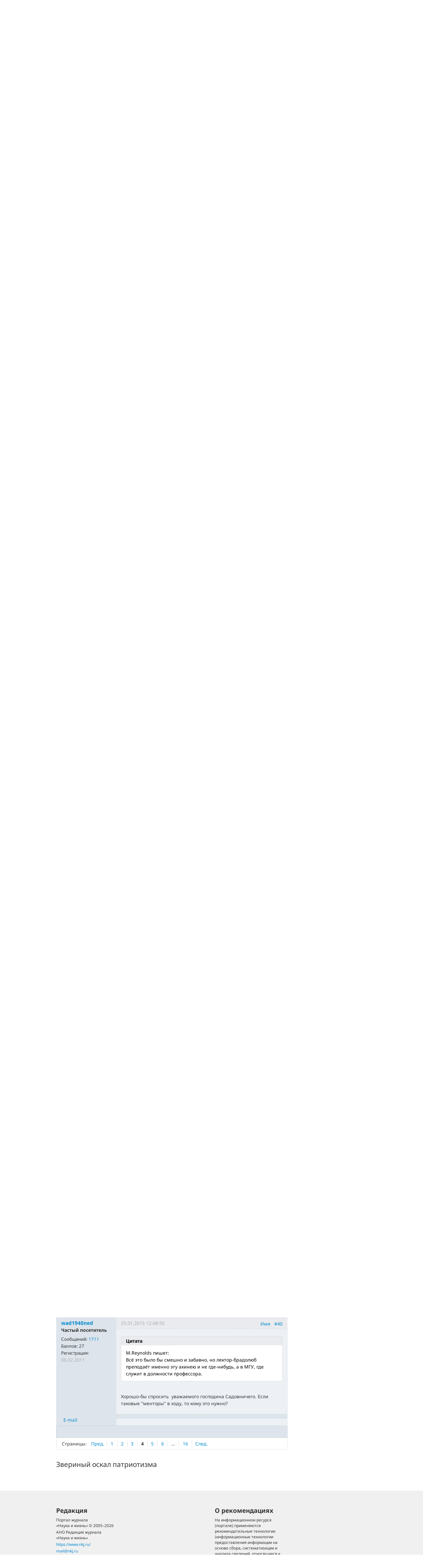

--- FILE ---
content_type: text/html; charset=utf-8
request_url: https://www.nkj.ru/forum/forum10/topic19175/messages/message320027/
body_size: 16940
content:
<!DOCTYPE html>
<html lang="ru">
<head>
		<meta name="author" content="Редакция журнала Наука и жизнь">
	<title>Звериный оскал патриотизма | Форум портала &laquo;Наука и жизнь&raquo;</title>
	<meta name="robots" content="noindex">
	<meta http-equiv="Content-Type" content="text/html; charset=utf-8" />
<meta name="keywords" content="Наука, журнал, журнал Наука, новости, новости науки, история науки, наука образование, развитие науки, философия науки, российская наука, естественные науки, мировоззрение, физика, метод, биология, астрономия, история, современная наука, архив, научно-популярный, форум, техника, история техники, развитие техники, техника форум, математика forum, archive, интервью, история России, образование, школа" />
<meta name="description" content="по рецензии Александра Маркова" />
<link href="/bitrix/js/ui/design-tokens/dist/ui.design-tokens.css?170760390225728" type="text/css"  rel="stylesheet" />
<link href="/bitrix/templates/nkj.kotico/components/bitrix/forum/230409/style.css?151462810316970" type="text/css"  rel="stylesheet" />
<link href="/bitrix/templates/nkj.kotico/components/bitrix/forum/230409/themes/fluxbb/style.css?15146281035586" type="text/css"  rel="stylesheet" />
<link href="/bitrix/templates/nkj.kotico/components/bitrix/forum/230409/styles/additional.css?15146281035779" type="text/css"  rel="stylesheet" />
<link href="/bitrix/templates/nkj.kotico/css/bootstrap.min.css?1568981318105974" type="text/css"  data-template-style="true"  rel="stylesheet" />
<link href="/bitrix/templates/nkj.kotico/css/glyphicons.css?151462810323832" type="text/css"  data-template-style="true"  rel="stylesheet" />
<link href="/bitrix/templates/nkj.kotico/css/noto_sans.css?17037792418478" type="text/css"  data-template-style="true"  rel="stylesheet" />
<link href="/bitrix/panel/main/popup.css?169906427722696" type="text/css"  data-template-style="true"  rel="stylesheet" />
<link href="/bitrix/templates/nkj.kotico/components/bitrix/sale.basket.basket.small/small_basket/style.css?1514628103329" type="text/css"  data-template-style="true"  rel="stylesheet" />
<link href="/bitrix/templates/nkj.kotico/components/bitrix/menu/vertical_multilevel/style.css?15146281032878" type="text/css"  data-template-style="true"  rel="stylesheet" />
<link href="/bitrix/templates/nkj.kotico/components/bitrix/breadcrumb/bootstrap2.0/style.css?1514628104227" type="text/css"  data-template-style="true"  rel="stylesheet" />
<link href="/bitrix/templates/nkj.kotico/components/bitrix/news.line/.default/style.css?1518874505694" type="text/css"  data-template-style="true"  rel="stylesheet" />
<link href="/bitrix/components/nkj/cookies/templates/.default/style.css?1608911741367" type="text/css"  data-template-style="true"  rel="stylesheet" />
<link href="/bitrix/templates/nkj.kotico/styles.css?176882821623565" type="text/css"  data-template-style="true"  rel="stylesheet" />
<script>if(!window.BX)window.BX={};if(!window.BX.message)window.BX.message=function(mess){if(typeof mess==='object'){for(let i in mess) {BX.message[i]=mess[i];} return true;}};</script>
<script>(window.BX||top.BX).message({'JS_CORE_LOADING':'Загрузка...','JS_CORE_NO_DATA':'- Нет данных -','JS_CORE_WINDOW_CLOSE':'Закрыть','JS_CORE_WINDOW_EXPAND':'Развернуть','JS_CORE_WINDOW_NARROW':'Свернуть в окно','JS_CORE_WINDOW_SAVE':'Сохранить','JS_CORE_WINDOW_CANCEL':'Отменить','JS_CORE_WINDOW_CONTINUE':'Продолжить','JS_CORE_H':'ч','JS_CORE_M':'м','JS_CORE_S':'с','JSADM_AI_HIDE_EXTRA':'Скрыть лишние','JSADM_AI_ALL_NOTIF':'Показать все','JSADM_AUTH_REQ':'Требуется авторизация!','JS_CORE_WINDOW_AUTH':'Войти','JS_CORE_IMAGE_FULL':'Полный размер'});</script>

<script src="/bitrix/js/main/core/core.js?1707603960494198"></script>

<script>BX.Runtime.registerExtension({'name':'main.core','namespace':'BX','loaded':true});</script>
<script>BX.setJSList(['/bitrix/js/main/core/core_ajax.js','/bitrix/js/main/core/core_promise.js','/bitrix/js/main/polyfill/promise/js/promise.js','/bitrix/js/main/loadext/loadext.js','/bitrix/js/main/loadext/extension.js','/bitrix/js/main/polyfill/promise/js/promise.js','/bitrix/js/main/polyfill/find/js/find.js','/bitrix/js/main/polyfill/includes/js/includes.js','/bitrix/js/main/polyfill/matches/js/matches.js','/bitrix/js/ui/polyfill/closest/js/closest.js','/bitrix/js/main/polyfill/fill/main.polyfill.fill.js','/bitrix/js/main/polyfill/find/js/find.js','/bitrix/js/main/polyfill/matches/js/matches.js','/bitrix/js/main/polyfill/core/dist/polyfill.bundle.js','/bitrix/js/main/core/core.js','/bitrix/js/main/polyfill/intersectionobserver/js/intersectionobserver.js','/bitrix/js/main/lazyload/dist/lazyload.bundle.js','/bitrix/js/main/polyfill/core/dist/polyfill.bundle.js','/bitrix/js/main/parambag/dist/parambag.bundle.js']);
</script>
<script>BX.Runtime.registerExtension({'name':'ui.design-tokens','namespace':'window','loaded':true});</script>
<script>BX.Runtime.registerExtension({'name':'main.pageobject','namespace':'window','loaded':true});</script>
<script>(window.BX||top.BX).message({'JS_CORE_LOADING':'Загрузка...','JS_CORE_NO_DATA':'- Нет данных -','JS_CORE_WINDOW_CLOSE':'Закрыть','JS_CORE_WINDOW_EXPAND':'Развернуть','JS_CORE_WINDOW_NARROW':'Свернуть в окно','JS_CORE_WINDOW_SAVE':'Сохранить','JS_CORE_WINDOW_CANCEL':'Отменить','JS_CORE_WINDOW_CONTINUE':'Продолжить','JS_CORE_H':'ч','JS_CORE_M':'м','JS_CORE_S':'с','JSADM_AI_HIDE_EXTRA':'Скрыть лишние','JSADM_AI_ALL_NOTIF':'Показать все','JSADM_AUTH_REQ':'Требуется авторизация!','JS_CORE_WINDOW_AUTH':'Войти','JS_CORE_IMAGE_FULL':'Полный размер'});</script>
<script>BX.Runtime.registerExtension({'name':'window','namespace':'window','loaded':true});</script>
<script>(window.BX||top.BX).message({'LANGUAGE_ID':'ru','FORMAT_DATE':'DD.MM.YYYY','FORMAT_DATETIME':'DD.MM.YYYY HH:MI:SS','COOKIE_PREFIX':'nkj','SERVER_TZ_OFFSET':'10800','UTF_MODE':'Y','SITE_ID':'ru','SITE_DIR':'/','USER_ID':'','SERVER_TIME':'1769878776','USER_TZ_OFFSET':'0','USER_TZ_AUTO':'Y','bitrix_sessid':'723b5be7078c59b0421a6dc7f358412d'});</script>


<script src="/bitrix/js/main/pageobject/pageobject.js?1595797957864"></script>
<script src="/bitrix/js/main/core/core_window.js?170760395798766"></script>
<script type="text/javascript">if (Intl && Intl.DateTimeFormat) document.cookie="nkj_TZ="+Intl.DateTimeFormat().resolvedOptions().timeZone+"; path=/; expires=Fri, 01 Jan 2027 00:00:00 +0300";</script>
<script src="/bitrix/js/main/utils.js"></script>
<script src="/bitrix/components/bitrix/forum.interface/templates/.default/script.js"></script>
<link rel="alternate" type="application/rss+xml" href="/forum/rss/default/topic/19175/" />



<script src="/jquery-1.11.0.min.js?144191737796381"></script>
<script src="/bitrix/templates/nkj.kotico/js/ajax_basket.js?15185232361045"></script>
<script src="/bitrix/templates/nkj.kotico/script.js?16963461512040"></script>
<script src="/bitrix/templates/nkj.kotico/components/bitrix/forum/230409/script.js?15146281031065"></script>
<script src="/bitrix/templates/nkj.kotico/components/bitrix/forum/230409/bitrix/system.auth.form/.default/script.js?1514628103350"></script>
<script src="/bitrix/templates/nkj.kotico/components/bitrix/forum/230409/bitrix/forum.topic.read/.default/script.js?15146281031196"></script>
<script type="text/javascript">var _ba = _ba || []; _ba.push(["aid", "c5886eb7d620f828ff1bd06338ebf33a"]); _ba.push(["host", "www.nkj.ru"]); (function() {var ba = document.createElement("script"); ba.type = "text/javascript"; ba.async = true;ba.src = (document.location.protocol == "https:" ? "https://" : "http://") + "bitrix.info/ba.js";var s = document.getElementsByTagName("script")[0];s.parentNode.insertBefore(ba, s);})();</script>
<script>new Image().src='https://nkj.ru/bitrix/spread.php?s=bmtqX0dVRVNUX0lEATIxNTA5MjE2MwExODAwOTgyNzc2AS8BAQECbmtqX0xBU1RfVklTSVQBMzEuMDEuMjAyNiAxOTo1OTozNgExODAwOTgyNzc2AS8BAQEC&k=bd4f42018b8a9c77499e8674473ef191';
</script>


	<link rel="alternate" type="application/rss+xml" title="RSS" href="http://www.nkj.ru/rss/">
	<link rel="canonical" href="https://www.nkj.ru/forum/forum10/topic19175/messages/message320027/">
	<!--[if lt IE 9]>
	<script src='//html5shim.googlecode.com/svn/trunk/html5.js'></script>
	<![endif]-->
	<script src="https://www.googletagmanager.com/gtag/js?id=UA-32767648-1" async></script>
	<script>
	// Google Analytics
	window.dataLayer = window.dataLayer || [];
	function gtag(){dataLayer.push(arguments);}
	gtag('js', new Date());
	gtag('config', 'UA-32767648-1', { 'anonymize_ip': true });
	</script>
	<script async src="https://widget.svk-native.ru/js/loader.js"></script>
<!--	<script src="/jquery-1.11.0.min.js"></script>-->
	<meta name="viewport" content="width=980">
	<link rel="shortcut icon" href="/bitrix/templates/nkj.kotico/images/favicon.ico">
	    </head>
<body>
<div class="lead_photo" style="background-image:url('/upload/iblock/2cd/2cdd6f650722ec1a55e6934f91750a34.jpg');">
	<div class="top_ads">
		<div class="container">
			<!-- Top banner  -->
			<div class="row">
				<div id="top-banner" class="span12 padding-bottom5">
					<div id="top_banner"></div>
					<!-- R-100363-2 Яндекс.RTB-блок  -->
					<!-- div id="yR2b"></div -->
				</div>
			</div>
		</div>
	</div>
	<div class="header_top">
		<div class="container">
			<div class="row-fluid">
				<div class="span1">
					<img class="p12" src="/bitrix/templates/nkj.kotico/images/12p.png" />
				</div>
				<div class="span4">
					<form id="main_search" action="/search/" method="get" 
					onsubmit="search_navigate(this.elements.text.value); if(event.preventDefault) {event.preventDefault();} else {event.returnValue = false;} return false;">
						<div class="input-append input-block-level">
							<input type="text" name="text" placeholder="Поиск по сайту" />
							<button type="submit" class="btn btn-inverse">
								<i class="icon-search"></i>
							</button>
						</div>
					</form>
				</div>

				<div class="span3">
					<div class="smmsp">
						<a class="smm vkt" href="https://vk.com/public30698831" target="_blank"></a>
						<a class="smm twt" href="https://twitter.com/naukaizhizn" target="_blank"></a>
						<a class="smm od" href="https://ok.ru/group/52837335433288" target="_blank"></a>
						<a class="smm zen" href="https://dzen.ru/nkj" target="_blank"></a>
                        <a class="smm telegram" href="https://telegram.me/scienceandlife" target="_blank"></a>
					</div>
				</div>				<div class="span4 text-right">
                    
<a href="/personal/basket/" class="basket">
	<span>Корзина</span> (<span class="cnt">0</span>)
</a>
                                        <a class="auth" href="https://www.nkj.ru/in.php?backurl=/forum/forum10/topic19175/messages/message320027/index.php">Войти</a>				</div>
			</div>
			<!-- Logo and search -->
			<div class="row-fluid">
								<div class="logo_container_inner">
										<div class="span7">
						<p class="number text-right">№01 январь 2026</p>
						<a href="/"><img src="/bitrix/templates/nkj.kotico/images/logo_big.png"/></a>
					</div>
					<div class="span5">
						<p class="text-center subscr magazine"><a href="/magazine/">О журнале за 60 секунд</a></p>
					</div>
				</div>
								<div class="span12 portal ">
					<p>Портал функционирует при финансовой поддержке Министерства цифрового развития, связи и массовых коммуникаций.</p>
				</div>
			</div>
		</div>
			</div>
    

    
</div>

<div class="menu_wrapper">
	<div class="container">
		
<ul class="span9 top_menu">
	<li class=""><a href="/news/">Новости</a></li>
	<li class=""><a href="/info/">События</a></li>
	<li class=""><a href="/facts/">Факт дня</a></li>
	<li class=""><a href="/open/">Открытый формат</a></li>
	<li class=""><a href="/prtnews/">Новости партнеров</a></li>
	<li class=""><a href="/archive/">Архив</a></li>
	<li class=""><a href="/special/">Спецпроекты</a></li>
	<li class=""><a href="/shop/842/">Подписка</a></li>
	<li class=""><a href="/shop/">Магазин</a></li>
	<li class=""><a href="/shop/library/">Библиотеки</a></li>
	<li class=""><a href="/advert/">Реклама</a></li>
	<li class="active"><a href="/forum/">Форум</a></li>
</ul>
	</div>
</div>

<div class="container inner">
	<div class="row-fluid">
				<div class="span9">
					<ul class="breadcrumb"><li><a href="/" title="НАУКА И ЖИЗНЬ"><small>НАУКА И ЖИЗНЬ</small></a><span class="divider">/</span></li><li><a href="/forum/" title="Форум журнала «НАУКА И ЖИЗНЬ»"><small>Форум журнала «НАУКА И ЖИЗНЬ»</small></a><span class="divider">/</span></li><li><a href="/forum/group2/" title="Свободная дискуссия"><small>Свободная дискуссия</small></a><span class="divider">/</span></li><li><a href="/forum/forum10/" title="Посиделки за чашкой чая"><small>Посиделки за чашкой чая</small></a><span class="divider">/</span></li><li class="active"><small>Звериный оскал патриотизма</small></li></ul><ul class="nav nav-pills">
		<li class=" forum-menu-item-first "><a href="/forum/search/">Поиск</a></li>
		<li class="  "><a href="/forum/users/">Пользователи</a></li>
		<li class="  "><a href="/forum/rules/">Правила</a></li>
		<li>
		


<div id="forum-login-form-window">

<a href="" onclick="return CloseLoginForm()" style="float:right;">Закрыть</a>

<form method="post" target="_top" action="/forum/forum10/topic19175/messages/message320027/">
			<input type='hidden' name='backurl' value='/forum/forum10/topic19175/messages/message320027/index.php' />
			<input type="hidden" name="AUTH_FORM" value="Y" />
	<input type="hidden" name="TYPE" value="AUTH" />

	<table width="95%">
			<tr>
				<td colspan="2">
				Логин:<br />
				<input type="text" name="USER_LOGIN" maxlength="50" value="" size="17" /></td>
			</tr>
			<tr>
				<td colspan="2">
				Пароль:<br />
				<input type="password" name="USER_PASSWORD" maxlength="50" size="17" /></td>
			</tr>
					<tr>
				<td valign="top"><input type="checkbox" id="USER_REMEMBER" name="USER_REMEMBER" value="Y" /></td>
				<td width="100%"><label for="USER_REMEMBER">Запомнить меня на этом компьютере</label></td>
			</tr>
					<tr>
				<td colspan="2"><input type="submit" name="Login" value="Войти" /></td>
			</tr>

			<tr>
				<td colspan="2"><a rel="nofollow" href="/forum/forum10/topic19175/messages/message320027/index.php?forgot_password=yes&amp;backurl=%2Fforum%2Fforum10%2Ftopic19175%2Fmessages%2Fmessage320027%2Findex.php">Забыли свой пароль?</a></td>
			</tr>
					<tr>
				<td colspan="2"><a rel="nofollow" href="/forum/forum10/topic19175/messages/message320027/index.php?register=yes&amp;backurl=%2Fforum%2Fforum10%2Ftopic19175%2Fmessages%2Fmessage320027%2Findex.php">Регистрация</a><br /></td>
			</tr>
			</table>	
</form>
</div><a rel="nofollow" onclick="return ShowLoginForm();" href="/in.php?backurl=/forum/forum10/topic19175/messages/message320027/index.php">
	<span>Войти</span>
</a>
</li>
</ul>
<script type="text/javascript">
//<![CDATA[
	if (phpVars == null || typeof(phpVars) != "object")
	{
		var phpVars = {
			'ADMIN_THEME_ID': '.default',
			'titlePrefix': 'НАУКА И ЖИЗНЬ | www.nkj.ru - '};
	}
	if (typeof oText != "object")
	{
		var oText = {};
	}
	oText['wait_window'] = 'Загрузка...';
//]]>
window.oForumForm = {};
</script><div class="forum-navigation-box forum-navigation-top">
	<div class="forum-page-navigation">
			<span class="forum-page-title">Страницы:</span>
			<a class="forum-page-previous" href="/forum/forum10/topic19175/messages/?PAGEN_1=3">Пред.</a>
			<a class="forum-page-first" href="/forum/forum10/topic19175/messages/">1</a>
		<a href="/forum/forum10/topic19175/messages/?PAGEN_1=2" class="">2</a>
		<a href="/forum/forum10/topic19175/messages/?PAGEN_1=3" class="">3</a>
		<span class="forum-page-current">4</span>
		<a href="/forum/forum10/topic19175/messages/?PAGEN_1=5" class="">5</a>
		<a href="/forum/forum10/topic19175/messages/?PAGEN_1=6" class="">6</a>
		<span class="forum-page-dots">...</span>
		<a href="/forum/forum10/topic19175/messages/?PAGEN_1=16">16</a>
		<a class="forum-page-next" href="/forum/forum10/topic19175/messages/?PAGEN_1=5">След.</a>
	</div>
	<div class="forum-clear-float"></div>
</div>
<div class="forum-header-box">
	<div class="forum-header-options">
		<span class="forum-option-feed"><a href="/forum/rss/default/topic/19175/">RSS</a></span>
	</div>
	<div class="forum-header-title"><span>Звериный оскал патриотизма, по рецензии Александра Маркова</span></div>
</div>
<div class="forum-block-container">
	<div class="forum-block-outer">
		<div class="forum-block-inner">
			<table cellspacing="0" border="0" class="forum-post-table forum-post-first forum-post-odd  " id="message319989">
				<tbody>
					<tr>
						<td class="forum-cell-user">
							<div class="forum-user-info">
						
								<div class="forum-user-name"><a rel="nofollow" href="/forum/user/80068/"><span>Тутси</span></a></div>
								<div class="forum-user-register-avatar"><a rel="nofollow" href="/forum/user/80068/" title="Профиль автора сообщения"><span><!-- ie --></span></a></div>
								<div class="forum-user-status"><span>Посетитель</span></div>
								<div class="forum-user-additional">
									<span>Сообщений: <span><a rel="nofollow" href="/forum/user/80068/post/all/">27</a></span></span>
									<span>Баллов: <span>5</span></span>
									<span>Регистрация: <span class="forum-lastpost-date">12.01.2015</span></span>
								</div>
							</div>
						</td>
						<td class="forum-cell-post">
							<div class="forum-post-date">
								<div class="forum-post-number">
<a href="#postform" onmousedown="reply2author('Тутси,')" >Имя</a>&nbsp;&nbsp;
<a href="http://www.nkj.ru/forum/forum10/topic19175/messages/message319989/#message319989" onclick="prompt(oText['ml'], this.href); return false;" title="Ccылка на это сообщение" rel="nofollow">#31</a></div>
								<span class="forum-lastpost-date">24.01.2015 00:45:19</span>
							</div>
												<div class="forum-post-entry">

					
								<div class="forum-post-text" id="message_text_319989"><div class="entry-quote"><table class="forum-quote"><thead><tr><th>Цитата</th></tr></thead><tbody><tr><td>M.Reynolds пишет:<br />Товарищ патриот, вы часом, не брадолюб?</td></tr></tbody></table></div>А Вы невидимая рука "свободного" рынка?<br />В окне Овертона.</div>
<div class="forum-post-lastedit">
								<span class="forum-post-lastedit">Изменено: 
									<span class="forum-post-lastedit-user"><a rel="nofollow" href="/forum/user/80068/">Тутси</a></span> - <span class="forum-post-lastedit-date">24.01.2015 00:57:42</span>
							</span></div>							</div>
						</td>
					</tr>
					<tr>
						<td class="forum-cell-contact">
							<div class="forum-contact-links">
							<span class="forum-contact-email"><a rel="nofollow" href="/forum/user/80068/send/email/" title="Отправить письмо на E-Mail автора сообщения">E-mail</a></span>
							</div>
						</td>
						<td class="forum-cell-actions">
							<div class="forum-action-links">
							</div>
						</td>
					</tr>
				</tbody>
			</table>
			<table cellspacing="0" border="0" class="forum-post-table forum-post-even  " id="message319993">
				<tbody>
					<tr>
						<td class="forum-cell-user">
							<div class="forum-user-info">
						
								<div class="forum-user-name"><a rel="nofollow" href="/forum/user/2583/"><span>Петр Тайгер</span></a></div>
								<div class="forum-user-register-avatar"><a rel="nofollow" href="/forum/user/2583/" title="Профиль автора сообщения"><span><!-- ie --></span></a></div>
								<div class="forum-user-status"><span>Старожил</span></div>
								<div class="forum-user-additional">
									<span>Сообщений: <span><a rel="nofollow" href="/forum/user/2583/post/all/">12738</a></span></span>
									<span>Баллов: <span>112</span></span>
									<span>Регистрация: <span class="forum-lastpost-date">29.11.2006</span></span>
								</div>
							</div>
						</td>
						<td class="forum-cell-post">
							<div class="forum-post-date">
								<div class="forum-post-number">
<a href="#postform" onmousedown="reply2author('Петр Тайгер,')" >Имя</a>&nbsp;&nbsp;
<a href="http://www.nkj.ru/forum/forum10/topic19175/messages/message319993/#message319993" onclick="prompt(oText['ml'], this.href); return false;" title="Ccылка на это сообщение" rel="nofollow">#32</a></div>
								<span class="forum-lastpost-date">24.01.2015 12:33:18</span>
							</div>
												<div class="forum-post-entry">

					
								<div class="forum-post-text" id="message_text_319993">* * *<br /><B><I>Реплика по ходу</I></B>.<br /><div class="entry-quote"><table class="forum-quote"><thead><tr><th>Цитата</th></tr></thead><tbody><tr><td><B>M.Reynolds</B> пишет:<br /><br />Мне платит "Наука и Жизнь" ...</td></tr></tbody></table></div>Кстати, - сразу навеяло, - все почти нынче знают, как тяжело &nbsp;выживать воистину "народным" журналам, - потому, &nbsp;думаю, бросить клич и прибегнуть к технологии &nbsp;краудфандинга сегодня по отношению к ним было бы очень своевременным &nbsp;и полезным делом.<br /><br />--------------------------------------------------------------------------------------------------------------</div>
<div class="forum-post-lastedit">
								<span class="forum-post-lastedit">Изменено: 
									<span class="forum-post-lastedit-user"><a rel="nofollow" href="/forum/user/2583/">Петр Тайгер</a></span> - <span class="forum-post-lastedit-date">24.01.2015 12:34:30</span>
							</span></div>								<div class="forum-user-signature">
									<div class="forum-signature-line"></div>
									<span>Кризис современной философии проистекает из неудовлетворен­ности ею самою собой, т.е. из невозможности соответствовать уста­новленным ею для себя критериям, которым, однако, более удовлетворяет современная реальная наука.</span>
								</div>
							</div>
						</td>
					</tr>
					<tr>
						<td class="forum-cell-contact">
							<div class="forum-contact-links">
							<span class="forum-contact-email"><a rel="nofollow" href="/forum/user/2583/send/email/" title="Отправить письмо на E-Mail автора сообщения">E-mail</a></span>
							</div>
						</td>
						<td class="forum-cell-actions">
							<div class="forum-action-links">
							</div>
						</td>
					</tr>
				</tbody>
			</table>
			<table cellspacing="0" border="0" class="forum-post-table forum-post-odd  " id="message319995">
				<tbody>
					<tr>
						<td class="forum-cell-user">
							<div class="forum-user-info">
						
								<div class="forum-user-name"><a rel="nofollow" href="/forum/user/45810/"><span>wad1940ned</span></a></div>
								<div class="forum-user-register-avatar"><a rel="nofollow" href="/forum/user/45810/" title="Профиль автора сообщения"><span><!-- ie --></span></a></div>
								<div class="forum-user-status"><span>Частый посетитель</span></div>
								<div class="forum-user-additional">
									<span>Сообщений: <span><a rel="nofollow" href="/forum/user/45810/post/all/">1711</a></span></span>
									<span>Баллов: <span>27</span></span>
									<span>Регистрация: <span class="forum-lastpost-date">08.02.2011</span></span>
								</div>
							</div>
						</td>
						<td class="forum-cell-post">
							<div class="forum-post-date">
								<div class="forum-post-number">
<a href="#postform" onmousedown="reply2author('wad1940ned,')" >Имя</a>&nbsp;&nbsp;
<a href="http://www.nkj.ru/forum/forum10/topic19175/messages/message319995/#message319995" onclick="prompt(oText['ml'], this.href); return false;" title="Ccылка на это сообщение" rel="nofollow">#33</a></div>
								<span class="forum-lastpost-date">24.01.2015 13:04:54</span>
							</div>
												<div class="forum-post-entry">

					
								<div class="forum-post-text" id="message_text_319995">M. Reynolds-у. После Ваших последних постов, самокритично признаюсь о перемене мнения о &nbsp;Вас. С &nbsp;"-" на "+". Приятно удивлён. Но за Ваши необоснованные личные нападки, оставляю за собой право на сатисфакцию.</div>
							</div>
						</td>
					</tr>
					<tr>
						<td class="forum-cell-contact">
							<div class="forum-contact-links">
							<span class="forum-contact-email"><a rel="nofollow" href="/forum/user/45810/send/email/" title="Отправить письмо на E-Mail автора сообщения">E-mail</a></span>
							</div>
						</td>
						<td class="forum-cell-actions">
							<div class="forum-action-links">
							</div>
						</td>
					</tr>
				</tbody>
			</table>
			<table cellspacing="0" border="0" class="forum-post-table forum-post-even  " id="message319997">
				<tbody>
					<tr>
						<td class="forum-cell-user">
							<div class="forum-user-info">
						
								<div class="forum-user-name"><a rel="nofollow" href="/forum/user/77542/"><span>M.Reynolds</span></a></div>
								<div class="forum-user-avatar"><a rel="nofollow" href="/forum/user/77542/" title="Профиль автора сообщения"><img src="/upload/forum/avatar/dd7/dd728bf8fff1565214dcc4db8b594681.gif" border="0" alt="" width="65" height="90" /></a></div>
								<div class="forum-user-status"><span>Посетитель</span></div>
								<div class="forum-user-additional">
									<span>Сообщений: <span><a rel="nofollow" href="/forum/user/77542/post/all/">2389</a></span></span>
									<span>Баллов: <span>14</span></span>
									<span>Регистрация: <span class="forum-lastpost-date">15.07.2014</span></span>
								</div>
							</div>
						</td>
						<td class="forum-cell-post">
							<div class="forum-post-date">
								<div class="forum-post-number">
<a href="#postform" onmousedown="reply2author('M.Reynolds,')" >Имя</a>&nbsp;&nbsp;
<a href="http://www.nkj.ru/forum/forum10/topic19175/messages/message319997/#message319997" onclick="prompt(oText['ml'], this.href); return false;" title="Ccылка на это сообщение" rel="nofollow">#34</a></div>
								<span class="forum-lastpost-date">24.01.2015 13:09:26</span>
							</div>
												<div class="forum-post-entry">

					
								<div class="forum-post-text" id="message_text_319997"><div class="entry-quote"><table class="forum-quote"><thead><tr><th>Цитата</th></tr></thead><tbody><tr><td>wad1940ned пишет:<br />Но за Ваши необоснованные личные нападки, оставляю за собой право на сатисфакцию.</td></tr></tbody></table></div>Дуэль? а какое оружие предпочитаете? )))<br />Не принимайте близко к сердцу сетевые споры, будет гораздо легче жить.<br />А вас-то я когда успел оскорбить?</div>
								<div class="forum-user-signature">
									<div class="forum-signature-line"></div>
									<span>Просвещение внедрять с умеренностью, по возможности избегая кровопролития. <br />М.Е.С.Щ.<br /></span>
								</div>
							</div>
						</td>
					</tr>
					<tr>
						<td class="forum-cell-contact">
							<div class="forum-contact-links">
							<span class="forum-contact-email"><a rel="nofollow" href="/forum/user/77542/send/email/" title="Отправить письмо на E-Mail автора сообщения">E-mail</a></span>
							</div>
						</td>
						<td class="forum-cell-actions">
							<div class="forum-action-links">
							</div>
						</td>
					</tr>
				</tbody>
			</table>
			<table cellspacing="0" border="0" class="forum-post-table forum-post-odd  " id="message320010">
				<tbody>
					<tr>
						<td class="forum-cell-user">
							<div class="forum-user-info">
						
								<div class="forum-user-name"><a rel="nofollow" href="/forum/user/45810/"><span>wad1940ned</span></a></div>
								<div class="forum-user-register-avatar"><a rel="nofollow" href="/forum/user/45810/" title="Профиль автора сообщения"><span><!-- ie --></span></a></div>
								<div class="forum-user-status"><span>Частый посетитель</span></div>
								<div class="forum-user-additional">
									<span>Сообщений: <span><a rel="nofollow" href="/forum/user/45810/post/all/">1711</a></span></span>
									<span>Баллов: <span>27</span></span>
									<span>Регистрация: <span class="forum-lastpost-date">08.02.2011</span></span>
								</div>
							</div>
						</td>
						<td class="forum-cell-post">
							<div class="forum-post-date">
								<div class="forum-post-number">
<a href="#postform" onmousedown="reply2author('wad1940ned,')" >Имя</a>&nbsp;&nbsp;
<a href="http://www.nkj.ru/forum/forum10/topic19175/messages/message320010/#message320010" onclick="prompt(oText['ml'], this.href); return false;" title="Ccылка на это сообщение" rel="nofollow">#35</a></div>
								<span class="forum-lastpost-date">24.01.2015 18:21:13</span>
							</div>
												<div class="forum-post-entry">

					
								<div class="forum-post-text" id="message_text_320010"><div class="entry-quote"><table class="forum-quote"><thead><tr><th>Цитата</th></tr></thead><tbody><tr><td>M.Reynolds пишет:<br />а какое оружие предпочитаете? ))) </td></tr></tbody></table></div><br />Против утюгов не возражаете? <img src="/upload/main/smiles/5/bgrin.gif" border="0" data-code=":D" data-definition="SD" alt=":D" style="width:20px;height:24px;" title="Широкая улыбка" class="bx-smile" /> <br /><br /><div class="entry-quote"><table class="forum-quote"><thead><tr><th>Цитата</th></tr></thead><tbody><tr><td>M.Reynolds пишет:<br />А вас-то я когда успел оскорбить?</td></tr></tbody></table></div><br />Да было. Давненько. Ещё в ранних постах Вы обещали "уничтожать" меня, ну, и т.п. Предлагаю - "проехали"?<br />Мне импонируют Ваши характеристики т. н. "патриотизма". Да, одна мудрая бабка изрекла : "МилА только та сторонка, где пупок резан". Это как раз в тему (биология?). Остальные "навороты" - суть рычаги "резвушек" политиков и "бузинесменов. Ну, а для чего используются оные рычаги - в основном понятно и известно.</div>
							</div>
						</td>
					</tr>
					<tr>
						<td class="forum-cell-contact">
							<div class="forum-contact-links">
							<span class="forum-contact-email"><a rel="nofollow" href="/forum/user/45810/send/email/" title="Отправить письмо на E-Mail автора сообщения">E-mail</a></span>
							</div>
						</td>
						<td class="forum-cell-actions">
							<div class="forum-action-links">
							</div>
						</td>
					</tr>
				</tbody>
			</table>
			<table cellspacing="0" border="0" class="forum-post-table forum-post-even  " id="message320019">
				<tbody>
					<tr>
						<td class="forum-cell-user">
							<div class="forum-user-info">
						
								<div class="forum-user-name"><a rel="nofollow" href="/forum/user/29663/"><span>Техрук</span></a></div>
								<div class="forum-user-avatar"><a rel="nofollow" href="/forum/user/29663/" title="Профиль автора сообщения"><img src="/upload/forum/avatar/b32/b3234b913f76ab0f92077a82c58badd5.jpg" border="0" alt="" width="71" height="88" /></a></div>
								<div class="forum-user-status"><span>Частый посетитель</span></div>
								<div class="forum-user-additional">
									<span>Сообщений: <span><a rel="nofollow" href="/forum/user/29663/post/all/">16994</a></span></span>
									<span>Баллов: <span>40</span></span>
									<span>Регистрация: <span class="forum-lastpost-date">06.02.2010</span></span>
								</div>
							</div>
						</td>
						<td class="forum-cell-post">
							<div class="forum-post-date">
								<div class="forum-post-number">
<a href="#postform" onmousedown="reply2author('Техрук,')" >Имя</a>&nbsp;&nbsp;
<a href="http://www.nkj.ru/forum/forum10/topic19175/messages/message320019/#message320019" onclick="prompt(oText['ml'], this.href); return false;" title="Ccылка на это сообщение" rel="nofollow">#36</a></div>
								<span class="forum-lastpost-date">25.01.2015 08:50:53</span>
							</div>
												<div class="forum-post-entry">

					
								<div class="forum-post-text" id="message_text_320019">К материнству вопросы есть?<br />Недалёкая девушка, судя по интонации,<br />явно свидетель первобытных перепитий.</div>
<div class="forum-post-lastedit">
								<span class="forum-post-lastedit">Изменено: 
									<span class="forum-post-lastedit-user"><a rel="nofollow" href="/forum/user/29663/">Техрук</a></span> - <span class="forum-post-lastedit-date">25.01.2015 08:58:14</span>
							</span></div>								<div class="forum-user-signature">
									<div class="forum-signature-line"></div>
									<span>Нельзя объяснить непонятное еще более непонятным</span>
								</div>
							</div>
						</td>
					</tr>
					<tr>
						<td class="forum-cell-contact">
							<div class="forum-contact-links">
							<span class="forum-contact-email"><a rel="nofollow" href="/forum/user/29663/send/email/" title="Отправить письмо на E-Mail автора сообщения">E-mail</a></span>
							</div>
						</td>
						<td class="forum-cell-actions">
							<div class="forum-action-links">
							</div>
						</td>
					</tr>
				</tbody>
			</table>
			<table cellspacing="0" border="0" class="forum-post-table forum-post-odd  " id="message320022">
				<tbody>
					<tr>
						<td class="forum-cell-user">
							<div class="forum-user-info">
						
								<div class="forum-user-name"><a rel="nofollow" href="/forum/user/77542/"><span>M.Reynolds</span></a></div>
								<div class="forum-user-avatar"><a rel="nofollow" href="/forum/user/77542/" title="Профиль автора сообщения"><img src="/upload/forum/avatar/dd7/dd728bf8fff1565214dcc4db8b594681.gif" border="0" alt="" width="65" height="90" /></a></div>
								<div class="forum-user-status"><span>Посетитель</span></div>
								<div class="forum-user-additional">
									<span>Сообщений: <span><a rel="nofollow" href="/forum/user/77542/post/all/">2389</a></span></span>
									<span>Баллов: <span>14</span></span>
									<span>Регистрация: <span class="forum-lastpost-date">15.07.2014</span></span>
								</div>
							</div>
						</td>
						<td class="forum-cell-post">
							<div class="forum-post-date">
								<div class="forum-post-number">
<a href="#postform" onmousedown="reply2author('M.Reynolds,')" >Имя</a>&nbsp;&nbsp;
<a href="http://www.nkj.ru/forum/forum10/topic19175/messages/message320022/#message320022" onclick="prompt(oText['ml'], this.href); return false;" title="Ccылка на это сообщение" rel="nofollow">#37</a></div>
								<span class="forum-lastpost-date">25.01.2015 11:09:03</span>
							</div>
												<div class="forum-post-entry">

					
								<div class="forum-post-text" id="message_text_320022"><div class="entry-quote"><table class="forum-quote"><thead><tr><th>Цитата</th></tr></thead><tbody><tr><td>wad1940ned пишет:<br /><div class="entry-quote"><table class="forum-quote"><thead><tr><th>Цитата</th></tr></thead><tbody><tr><td>M.Reynolds пишет:<br />а какое оружие предпочитаете? ))) </td></tr></tbody></table></div>Против утюгов не возражаете? &nbsp; </td></tr></tbody></table></div>Думал вы выберете остроумие или какую-нить смекалку.<br />Ну, хорошо, пускай будут утюги)))<br /><div class="entry-quote"><table class="forum-quote"><thead><tr><th>Цитата</th></tr></thead><tbody><tr><td>wad1940ned пишет:<br />Предлагаю - "проехали"?</td></tr></tbody></table></div>Договорились.</div>
								<div class="forum-user-signature">
									<div class="forum-signature-line"></div>
									<span>Просвещение внедрять с умеренностью, по возможности избегая кровопролития. <br />М.Е.С.Щ.<br /></span>
								</div>
							</div>
						</td>
					</tr>
					<tr>
						<td class="forum-cell-contact">
							<div class="forum-contact-links">
							<span class="forum-contact-email"><a rel="nofollow" href="/forum/user/77542/send/email/" title="Отправить письмо на E-Mail автора сообщения">E-mail</a></span>
							</div>
						</td>
						<td class="forum-cell-actions">
							<div class="forum-action-links">
							</div>
						</td>
					</tr>
				</tbody>
			</table>
			<table cellspacing="0" border="0" class="forum-post-table forum-post-even  " id="message320025">
				<tbody>
					<tr>
						<td class="forum-cell-user">
							<div class="forum-user-info">
						
								<div class="forum-user-name"><a rel="nofollow" href="/forum/user/45810/"><span>wad1940ned</span></a></div>
								<div class="forum-user-register-avatar"><a rel="nofollow" href="/forum/user/45810/" title="Профиль автора сообщения"><span><!-- ie --></span></a></div>
								<div class="forum-user-status"><span>Частый посетитель</span></div>
								<div class="forum-user-additional">
									<span>Сообщений: <span><a rel="nofollow" href="/forum/user/45810/post/all/">1711</a></span></span>
									<span>Баллов: <span>27</span></span>
									<span>Регистрация: <span class="forum-lastpost-date">08.02.2011</span></span>
								</div>
							</div>
						</td>
						<td class="forum-cell-post">
							<div class="forum-post-date">
								<div class="forum-post-number">
<a href="#postform" onmousedown="reply2author('wad1940ned,')" >Имя</a>&nbsp;&nbsp;
<a href="http://www.nkj.ru/forum/forum10/topic19175/messages/message320025/#message320025" onclick="prompt(oText['ml'], this.href); return false;" title="Ccылка на это сообщение" rel="nofollow">#38</a></div>
								<span class="forum-lastpost-date">25.01.2015 12:41:21</span>
							</div>
												<div class="forum-post-entry">

					
								<div class="forum-post-text" id="message_text_320025"><div class="entry-quote"><table class="forum-quote"><thead><tr><th>Цитата</th></tr></thead><tbody><tr><td>Техрук пишет:<br />перепитий</td></tr></tbody></table></div><br />Да уж, что "перепитий", &nbsp;это точно.</div>
							</div>
						</td>
					</tr>
					<tr>
						<td class="forum-cell-contact">
							<div class="forum-contact-links">
							<span class="forum-contact-email"><a rel="nofollow" href="/forum/user/45810/send/email/" title="Отправить письмо на E-Mail автора сообщения">E-mail</a></span>
							</div>
						</td>
						<td class="forum-cell-actions">
							<div class="forum-action-links">
							</div>
						</td>
					</tr>
				</tbody>
			</table>
			<table cellspacing="0" border="0" class="forum-post-table forum-post-odd  " id="message320026">
				<tbody>
					<tr>
						<td class="forum-cell-user">
							<div class="forum-user-info">
						
								<div class="forum-user-name"><a rel="nofollow" href="/forum/user/45810/"><span>wad1940ned</span></a></div>
								<div class="forum-user-register-avatar"><a rel="nofollow" href="/forum/user/45810/" title="Профиль автора сообщения"><span><!-- ie --></span></a></div>
								<div class="forum-user-status"><span>Частый посетитель</span></div>
								<div class="forum-user-additional">
									<span>Сообщений: <span><a rel="nofollow" href="/forum/user/45810/post/all/">1711</a></span></span>
									<span>Баллов: <span>27</span></span>
									<span>Регистрация: <span class="forum-lastpost-date">08.02.2011</span></span>
								</div>
							</div>
						</td>
						<td class="forum-cell-post">
							<div class="forum-post-date">
								<div class="forum-post-number">
<a href="#postform" onmousedown="reply2author('wad1940ned,')" >Имя</a>&nbsp;&nbsp;
<a href="http://www.nkj.ru/forum/forum10/topic19175/messages/message320026/#message320026" onclick="prompt(oText['ml'], this.href); return false;" title="Ccылка на это сообщение" rel="nofollow">#39</a></div>
								<span class="forum-lastpost-date">25.01.2015 12:43:41</span>
							</div>
												<div class="forum-post-entry">

					
								<div class="forum-post-text" id="message_text_320026"><div class="entry-quote"><table class="forum-quote"><thead><tr><th>Цитата</th></tr></thead><tbody><tr><td>M.Reynolds пишет:<br />Думал вы выберете остроумие или какую-нить смекалку. </td></tr></tbody></table></div><br />Хорошо-бы, да где же его взять. На паперти-же этого не подадут.</div>
							</div>
						</td>
					</tr>
					<tr>
						<td class="forum-cell-contact">
							<div class="forum-contact-links">
							<span class="forum-contact-email"><a rel="nofollow" href="/forum/user/45810/send/email/" title="Отправить письмо на E-Mail автора сообщения">E-mail</a></span>
							</div>
						</td>
						<td class="forum-cell-actions">
							<div class="forum-action-links">
							</div>
						</td>
					</tr>
				</tbody>
			</table>
			<table cellspacing="0" border="0" class="forum-post-table forum-post-last forum-post-even  " id="message320027">
				<tbody>
					<tr>
						<td class="forum-cell-user">
							<div class="forum-user-info">
						
								<div class="forum-user-name"><a rel="nofollow" href="/forum/user/45810/"><span>wad1940ned</span></a></div>
								<div class="forum-user-register-avatar"><a rel="nofollow" href="/forum/user/45810/" title="Профиль автора сообщения"><span><!-- ie --></span></a></div>
								<div class="forum-user-status"><span>Частый посетитель</span></div>
								<div class="forum-user-additional">
									<span>Сообщений: <span><a rel="nofollow" href="/forum/user/45810/post/all/">1711</a></span></span>
									<span>Баллов: <span>27</span></span>
									<span>Регистрация: <span class="forum-lastpost-date">08.02.2011</span></span>
								</div>
							</div>
						</td>
						<td class="forum-cell-post">
							<div class="forum-post-date">
								<div class="forum-post-number">
<a href="#postform" onmousedown="reply2author('wad1940ned,')" >Имя</a>&nbsp;&nbsp;
<a href="http://www.nkj.ru/forum/forum10/topic19175/messages/message320027/#message320027" onclick="prompt(oText['ml'], this.href); return false;" title="Ccылка на это сообщение" rel="nofollow">#40</a></div>
								<span class="forum-lastpost-date">25.01.2015 12:48:50</span>
							</div>
												<div class="forum-post-entry">

					
								<div class="forum-post-text" id="message_text_320027"><div class="entry-quote"><table class="forum-quote"><thead><tr><th>Цитата</th></tr></thead><tbody><tr><td>M.Reynolds пишет:<br />Всё это было бы смешно и забавно, но лектор-брадолюб преподаёт именно эту ахинею и не где-нибудь, а в МГУ, где служит в должности профессора.</td></tr></tbody></table></div><br />Хорошо-бы спросить &nbsp;уважаемого господина Садовничего. Если таковые "менторы" в ходу, то кому это нужно?</div>
							</div>
						</td>
					</tr>
					<tr>
						<td class="forum-cell-contact">
							<div class="forum-contact-links">
							<span class="forum-contact-email"><a rel="nofollow" href="/forum/user/45810/send/email/" title="Отправить письмо на E-Mail автора сообщения">E-mail</a></span>
							</div>
						</td>
						<td class="forum-cell-actions">
							<div class="forum-action-links">
							</div>
						</td>
					</tr>
				</tbody>
				 <tfoot>
					<tr>
						<td colspan="5" class="forum-column-footer">
							<div class="forum-footer-inner">
							&nbsp;
			
							</div>
						</td>
					</tr>
				</tfoot>
			</table>
		</div>
	</div>
</div>
<div class="forum-navigation-box forum-navigation-bottom">
	<div class="forum-page-navigation">
			<span class="forum-page-title">Страницы:</span>
			<a class="forum-page-previous" href="/forum/forum10/topic19175/messages/?PAGEN_1=3">Пред.</a>
			<a class="forum-page-first" href="/forum/forum10/topic19175/messages/">1</a>
		<a href="/forum/forum10/topic19175/messages/?PAGEN_1=2" class="">2</a>
		<a href="/forum/forum10/topic19175/messages/?PAGEN_1=3" class="">3</a>
		<span class="forum-page-current">4</span>
		<a href="/forum/forum10/topic19175/messages/?PAGEN_1=5" class="">5</a>
		<a href="/forum/forum10/topic19175/messages/?PAGEN_1=6" class="">6</a>
		<span class="forum-page-dots">...</span>
		<a href="/forum/forum10/topic19175/messages/?PAGEN_1=16">16</a>
		<a class="forum-page-next" href="/forum/forum10/topic19175/messages/?PAGEN_1=5">След.</a>
	</div>
	<div class="forum-clear-float"></div>
</div>

<script type="text/javascript">
location.hash = 'message320027';
if (typeof oText != "object")
	var oText = {};
oText['cdt'] = 'Тема будет удалена без возможности восстановления. Удалить? ';
oText['cdm'] = 'Сообщение будет удалено без возможности восстановления. Удалить? ';
oText['cdms'] = 'Сообщения будут удалены без возможности восстановления. Удалить?';
oText['ml'] = 'Скопируйте в буфер обмена адрес ссылки на это сообщение';
oText['no_data'] = 'Не указан список сообщений. Выберите сообщения.';
oText['no_action'] = 'Не выбрано действие. Выберите действие.';
oText['quote_text'] = 'пишет';

function reply2author(name)
{
	if (document.REPLIER.POST_MESSAGE)
	{
		document.REPLIER.POST_MESSAGE.value += '[b]'+name+'[/b]' + " \n";
	}
	return false;
}
</script>


<br />
		 

	<div style="font-size:150%;" >	Звериный оскал патриотизма</div>
<br /><br />


		</div>
				            <div class="span3" id="right"> 
			<section class="magazine_right">
				<p class="text-center">
					<a href="/archive/1140/57483/">
						<span class="read_in text-center">Читайте<br/>в номере</span>
						<div class="cover_wrap">
							<img src="/upload/iblock/66b/4yyjhiid5uhj3gyhv6y6e11i7w04wu1o.jpg" class="cover" />
						</div>
					</a>
				</p>
				<div class="shop_action">
                    <div class="wide-btn">
                        <div data-id="57484" rel="nofollow" class="btn buy_item" style="font-size: 12px">Купить бумажный журнал</div>
                    </div>
                    <div class="btn-group pull-left">
						<a href="/shop/842/" rel="nofollow" class="btn btn-success buy-btn2" style="font-size: 12px">Подписаться</a>
					</div> 
					<div class="btn-group pull-right">
                        						<a href="/shop/773/" rel="nofollow" class="btn btn buy-btn2" style="font-size: 12px" onclick="basket_add(57479, function(){ document.getElementById('msg_basket_added_right').style.display = 'block'; } ); return false;" >Купить PDF</a>
					</div>
					<div class="inline_msg" id="msg_basket_added_right">
						Журнал добавлен в корзину.<br/>
						<a href="/personal/basket/" class="btn btn-info buy-btn">Оформить заказ</a>
					</div>
					<p style="clear: both; margin: 0px" />
				</div>
 
			</section>

			<div align="center">
	<div id="b_right_above_facts"></div>
</div>



                            <section class="fact-of-the-day">
                        <div class="border" id="fact-of-the-day">
        <span>Факт дня</span>
        <p>Манакины украшают гнездо, что защититься от врагов</p>
        <a href="/facts/57683">Читать подробнее</a>
    </div>

    <style type="text/css">
        #fact-of-the-day:before {
            background: #fff url(/upload/iblock/31d/80woil2jw20s3ld8f8e62so2yib7qtm6.jpg) center center no-repeat;
            width: 45px;
            height: 27px;
        }
    </style>
                </section>
            
	  <br/>
  <div align="center"></div><br/>

  <div id="grf_nkjru_2"></div><br/>

  <div align="center"></div><br/>

  <div align="center"> </div><br/>

  <div align="center"> </div>

  <div align="center"> </div>



  <div align="center"></div>
 
  




<!-- R-100363-1 Яндекс.RTB-блок  -->
<div id="y_R-100363-1"></div>
<script type="text/javascript" pagespeed_no_defer>
    (function(w, d, n, s, t) {
        w[n] = w[n] || [];
        w[n].push(function() {
            Ya.Context.AdvManager.render({
                blockId: "R-100363-1",
                renderTo: "y_R-100363-1",
                async: true
            });
        });  
    })(this, this.document, "yandexContextAsyncCallbacks");
</script>

<div align="center"></div><br/>



  <div align="center"></div><br/> 



  <div align="center"> </div><br/>



  <div align="center"> </div><br/>





<!-- R-100363-3 Яндекс.RTB-блок  -->
<div id="y_R-100363-3"></div>
<script type="text/javascript" pagespeed_no_defer>
    (function(w, d, n, s, t) {
        w[n] = w[n] || [];
        w[n].push(function() {
            Ya.Context.AdvManager.render({
                blockId: "R-100363-3",
                renderTo: "y_R-100363-3",
                async: true
            });
        });
    })(this, this.document, "yandexContextAsyncCallbacks");
</script>

</div>					</div>
</div>

<div class="footer_social">
	<div class="container">
		<div class="span3">
			<h4>Редакция</h4>
			<p>Портал журнала<br/>«Наука и жизнь» © 2005–2026</p>
			<p>АНО Редакция журнала<br/>«Наука и жизнь»</p>
			<p><a href="https://www.nkj.ru/">https://www.nkj.ru/</a></p>
			<p><a href="mailto:mail@nkj.ru" class="email">mail@nkj.ru</a></p>
			<p>Телефон: <span class="tel">+7 903 112-11-99</span></p>
			<p>Телефон: <span class="tel">+7 495 624-18-35</span></p>
			<p class="adr">Адрес: <a rel="nofollow" href="http://maps.yandex.ru/?ol=biz&amp;oid=1096658455" target="_blank">
				<span class="postal-index">101000</span> <span class="locality">г. Москва</span>,<br/><span class="street-address">ул. Мясницкая, д. 24/7, стр.1</span></a>
			</p>
			<p class="small_p">Свидетельство о регистрации ЭЛ №ФС 77-20213 от 14.12.2004 выдано Федеральной службой по надзору за соблюдением законодательства в сфере массовых коммуникаций и охране культурного наследия.</p>
		</div>
		<div class="span3">
			<div id="vk_groups"></div>
			<script type="text/javascript">
				var f = function() {
					VK.Widgets.Group("vk_groups", {mode: 0, width: "220", height: "310"}, 30698831);
				}
				if ( typeof VK == 'undefined' ) {
					window.vkAsyncCallbacks = window.vkAsyncCallbacks || [];
					window.vkAsyncCallbacks.push(f);
				} else { f(); }
			</script>
		</div>
		<div class="span3">
			<h4>О рекомендациях</h4>
			<p>На информационном ресурсе (портале) применяются рекомендательные технологии (информационные технологии предоставления информации на основе сбора, систематизации и анализа сведений, относящихся к предпочтениям пользователей сети «Интернет», находящихся на территории Российской Федерации).</p>
			<p><a href="/about/rektech/">Ознакомиться подробнее</a></p>
		</div>
	</div>	
</div>

<div class="footer_menu">
	<div class="container">
		<ul class="bottom_menu">
			<li><img src="/bitrix/templates/nkj.kotico/images/logo_footer.png"></li>
			<li><a href="/partners/">Партнеры</a></li>
			<li><a href="/projects/">Проекты</a></li>
			<li><a href="/blogs/">Блоги</a></li>
			<li><a href="/fun/konkurs/">Конкурсы</a></li>
			<li><a href="/games/crossword/">Кроссворды</a></li>
			<li><a href="/about/">О журнале</a></li>
			<li><a href="/photo/">Фотогалерея</a></li>
			<li><a href="/search/">Поиск</a></li>
			<li><a href="/about/cookies/">Файлы cookie</a></li>
								</ul>
	</div>
</div>

<div class="footer">
	<div class="container">
		<div class="span3">
			<p>Все материалы сайта принадлежат редакции журнала «Наука и жизнь»</p>
		</div>
		<div class="span6 text-center">
		<noindex>
    <!-- Yandex -->
	<a href="https://webmaster.yandex.ru/siteinfo/?site=https://www.nkj.ru"><img width="88" height="31" alt="ИКС Яндекс" border="0" src="https://yandex.ru/cycounter?https://www.nkj.ru&theme=light&lang=ru"/></a>
    <!-- /Yandex -->
        <!--LiveInternet counter-->
    <span id="_live_internet"></span>

    <script type="text/javascript" pagespeed_no_defer><!--
        (function(d, id, s, a, i) {
            i = d.createElement('img');
            i.src = "//counter.yadro.ru/hit?t11.6;r" + escape(d.referrer) + (( typeof (s) == "undefined") ? "" : ";s" + s.width + "*" + s.height + "*" + (s.colorDepth ? s.colorDepth : s.pixelDepth)) + ";u" + escape(d.URL) + ";h" + escape(d.title.substring(0,150)) + ";" + Math.random();
            i.alt = '';
            i.title = 'LiveInternet: показано число просмотров за 24 часа, посетителей за 24 часа и за сегодня';
            i.width = 88;
            i.height = 31;
            a = d.createElement('a');
            a.href = 'https://www.liveinternet.ru/click';
            a.target = '_blank';
            a.appendChild(i);
            d.getElementById(id).appendChild(a);
        })(document, '_live_internet', screen);
        //-->
    </script>
    <!--/LiveInternet counter-->
    <!-- Rating@Mail.ru logo -->
    <a href="http://top.mail.ru/jump?from=1829300"> <img src="//top-fwz1.mail.ru/counter?id=1829300;t=479;l=1"
    style="border:0;" height="31" width="88" alt="Рейтинг@Mail.ru" /></a>
    <!-- //Rating@Mail.ru logo -->
	<!-- Rambler's Top 100 -->
    <span id="top100nkj_counter"></span>
	<!-- //Rambler's Top 100 -->
	<noscript><img src="https://top-fwz1.mail.ru/counter?id=3335041;js=na" style="position:absolute;left:-9999px;" alt="Top.Mail.Ru" /></noscript>
</noindex>
		</div>
		<div class="span3">
			<p class="text-right">Поддержка и развитие сайта<br/><a href="http://ktc.bz" style="text-decoration:underline;" target="_blank">KTC Digital Production</a></p>
		</div>
	</div>
	<div class="container">
		<div class="span12 text-center">
			<a href="https://m.nkj.ru/forum/forum10/topic19175/messages/message320027/">Мобильная версия</a>
		</div>
	</div>
</div>
<div class="cookies-usage" id="cookies-popup">
	<table><tr>
		<td>Портал журнала «Наука и жизнь» использует файлы cookie и рекомендательные технологии.
	Продолжая пользоваться порталом, вы соглашаетесь с хранением и использованием
	порталом и партнёрскими сайтами файлов cookie и рекомендательных технологий на вашем устройстве.
	<a href="/about/cookies">Подробнее</a>
		</td><td>
			<button class="btn btn-lg" onclick="NkjOpts.acceptCookies()">Понятно, спасибо</button>
		<td>
	</tr></table>
</div><div class="modal_basket"></div>

<noscript>
	<div><img src="//mc.yandex.ru/watch/22120951" style="position:absolute; left:-9999px;" alt="" /></div>
	<div style="position:absolute;left:-10000px;"><img src="//top-fwz1.mail.ru/counter?id=1829300;js=na" style="border:0;" height="1" width="1" alt="Рейтинг@Mail.ru" /></div>
</noscript>

<div class="basket_info" style="display: none;">
    <h3>Товар добавлен в <a href="/personal/basket/">корзину</a></h3>
    <a href="/shop/order.php" class="all-news">Оформить заказ</a>
    <p>или <span class="close_a">продолжить покупки</span></p>
</div>
<script type="text/javascript">
    $(document).ready(function(){

        $('.buy_item').click(function(e){
            e.preventDefault();

            var modal = $(this).parents('.modal');
            if (modal.length){
                modal.modal('hide');
            }

            $.ajax({
                type: "POST",
                url: '/personal/add2basket.php?RND=',
                data: {'item_id': $(this).data('id') },
                success: function(data){
                    $('.basket .cnt').html(data);
                    $('.basket_info').hide().fadeIn();
                    $('.modal_basket').hide().fadeIn();
                }
            });
        });

        $('.close_a').click(function(e){
            $(this).parents('.basket_info').hide();
            $('.modal_basket').hide();
        });
    });
</script>

<script type="text/javascript" pagespeed_no_defer>
// Yandex.Metrika
   (function(m,e,t,r,i,k,a){m[i]=m[i]||function(){(m[i].a=m[i].a||[]).push(arguments)};
   m[i].l=1*new Date();k=e.createElement(t),a=e.getElementsByTagName(t)[0],k.async=1,k.src=r,a.parentNode.insertBefore(k,a)})
   (window, document, "script", "https://mc.yandex.ru/metrika/tag.js", "ym");

   ym(22120951, "init", {
        id:22120951,
        clickmap:true,
        trackLinks:true,
        accurateTrackBounce:true,
        webvisor:!(false || navigator.doNotTrack || navigator.msDoNotTrack || window.doNotTrack)
   });

// Rating@Mail.ru counter -->
var _tmr = _tmr || [];
_tmr.push({id: "1829300", type: "pageView", start: (new Date()).getTime()});
_tmr.push({id: "3335041", type: "pageView", start: (new Date()).getTime()});

// Rambler's Top 100 -->
var _top100q = _top100q || [];

_top100q.push(["setAccount", "956805"]);
_top100q.push(["trackPageviewByLogo", document.getElementById("top100nkj_counter")]);

// VK async
window.vk_init = false;
window.vkAsyncInit = function() {
	VK.init({ apiId: 3932598, onlyWidgets: false });
	window.vk_init = true;
	( window.vkAsyncCallbacks || [] ).forEach( function(x){ x(); } );
};

var inscript = function(d, s, id, src) {
	var js, fjs = d.getElementsByTagName(s)[0];
	if (''!=id && d.getElementById(id)) return;
	js = d.createElement(s); if (''!=id) js.id = id; js.src = src; js.async = true;
	var f = function(){ fjs.parentNode.insertBefore(js, fjs); };
	if (window.opera == "[object Opera]") {
		d.addEventListener("DOMContentLoaded", f, false);
	} else { f(); }
}
document.addEventListener('DOMContentLoaded', function(){
	window.setTimeout(function(){
		inscript(document, 'script', 'twitter-wjs', 'https://platform.twitter.com/widgets.js');
		inscript(document, 'script', 'vk_api_js', 'https://vk.com/js/api/openapi.js?169');
	}, 4000);
});
inscript(document, 'script', '', 'https://st.top100.ru/top100/top100.js');
inscript(document, 'script', 'tmr-code', 'https://top-fwz1.mail.ru/js/code.js');
inscript(document, 'script', '', 'https://an.yandex.ru/system/context.js');
</script>
<script> !function (w, d, t) {
	w.TiktokAnalyticsObject=t;
	var ttq=w[t]=w[t]||[];
	ttq.methods=["page","track","identify","instances","debug","on","off","once","ready","alias","group","enableCookie","disableCookie"],ttq.setAndDefer=function(t,e){
		t[e]=function(){t.push([e].concat(Array.prototype.slice.call(arguments,0)))}
	};
	for(var i=0;i<ttq.methods.length;i++)ttq.setAndDefer(ttq,ttq.methods[i]);
	ttq.instance=function(t){
		for(var e=ttq._i[t]||[],n=0;n<ttq.methods.length;n++ )ttq.setAndDefer(e,ttq.methods[n]);return e},ttq.load=function(e,n){
		var i="https://analytics.tiktok.com/i18n/pixel/events.js";ttq._i=ttq._i||{},ttq._i[e]=[],ttq._i[e]._u=i,ttq._t=ttq._t||{},ttq._t[e]=+new Date,ttq._o=ttq._o||{},ttq._o[e]=n||{};
		n=document.createElement("script");
		n.type="text/javascript",n.async=!0,n.src=i+"?sdkid="+e+"&lib="+t;
		e=document.getElementsByTagName("script")[0];e.parentNode.insertBefore(n,e)
	}; 
	ttq.load('C6QH6V448LJFHF7EMQNG'); ttq.page(); 
}(window, document, 'ttq'); </script> 
<script src="/bitrix/templates/nkj.kotico/js/bootstrap.min.js" defer></script>
<script src="/bitrix/templates/nkj.kotico/js/bootstrapx-clickover.js" defer></script>
</body>
</html>

--- FILE ---
content_type: application/javascript
request_url: https://www.nkj.ru/bitrix/templates/nkj.kotico/components/bitrix/forum/230409/bitrix/system.auth.form/.default/script.js?1514628103350
body_size: 71
content:
function ShowLoginForm()
{
	var div = document.getElementById("forum-login-form-window");
	if (!div)
		return;
	div.style.display = "block";
	document.body.appendChild(div);
	return false;
}

function CloseLoginForm()
{
	var div = document.getElementById("forum-login-form-window");
	if (!div)
		return;

	div.style.display = "none";
	return false;
}